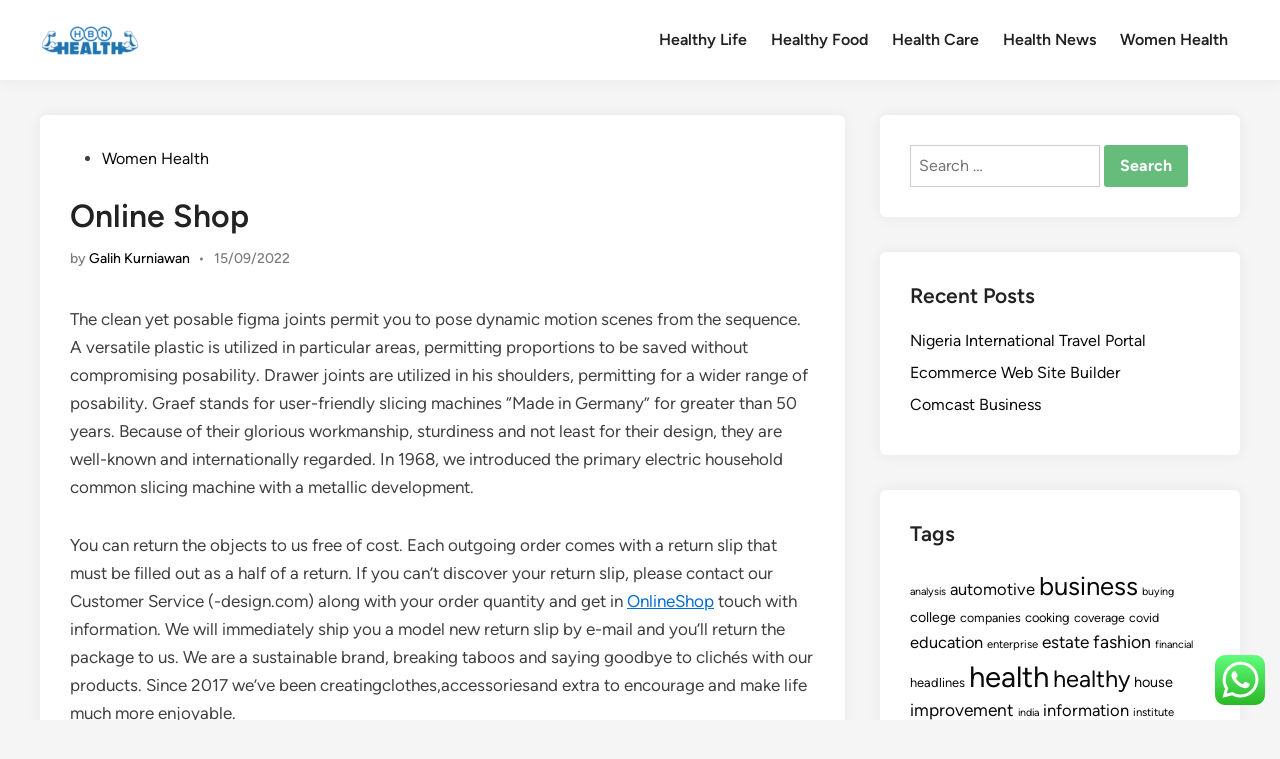

--- FILE ---
content_type: text/html; charset=UTF-8
request_url: https://healthblognews.xyz/online-shop-2.html
body_size: 14568
content:
<!doctype html>
<html lang="en-US" prefix="og: https://ogp.me/ns#">
<head>
	<meta charset="UTF-8">
	<meta name="viewport" content="width=device-width, initial-scale=1">
	<link rel="profile" href="https://gmpg.org/xfn/11">

	
<!-- Search Engine Optimization by Rank Math PRO - https://rankmath.com/ -->
<title>Online Shop - HBN</title>
<meta name="description" content="The clean yet posable figma joints permit you to pose dynamic motion scenes from the sequence. A versatile plastic is utilized in particular areas, permitting"/>
<meta name="robots" content="follow, index, max-snippet:-1, max-video-preview:-1, max-image-preview:large"/>
<link rel="canonical" href="https://healthblognews.xyz/online-shop-2.html" />
<meta property="og:locale" content="en_US" />
<meta property="og:type" content="article" />
<meta property="og:title" content="Online Shop - HBN" />
<meta property="og:description" content="The clean yet posable figma joints permit you to pose dynamic motion scenes from the sequence. A versatile plastic is utilized in particular areas, permitting" />
<meta property="og:url" content="https://healthblognews.xyz/online-shop-2.html" />
<meta property="og:site_name" content="FR" />
<meta property="article:tag" content="online" />
<meta property="article:section" content="Women Health" />
<meta property="article:published_time" content="2022-09-15T03:30:36+07:00" />
<meta name="twitter:card" content="summary_large_image" />
<meta name="twitter:title" content="Online Shop - HBN" />
<meta name="twitter:description" content="The clean yet posable figma joints permit you to pose dynamic motion scenes from the sequence. A versatile plastic is utilized in particular areas, permitting" />
<meta name="twitter:label1" content="Written by" />
<meta name="twitter:data1" content="Galih Kurniawan" />
<meta name="twitter:label2" content="Time to read" />
<meta name="twitter:data2" content="2 minutes" />
<script type="application/ld+json" class="rank-math-schema-pro">{"@context":"https://schema.org","@graph":[{"@type":["Person","Organization"],"@id":"https://healthblognews.xyz/#person","name":"FR","logo":{"@type":"ImageObject","@id":"https://healthblognews.xyz/#logo","url":"https://healthblognews.xyz/wp-content/uploads/2024/06/cropped-Untitled-1-Recoveredd.png","contentUrl":"https://healthblognews.xyz/wp-content/uploads/2024/06/cropped-Untitled-1-Recoveredd.png","caption":"FR","inLanguage":"en-US"},"image":{"@type":"ImageObject","@id":"https://healthblognews.xyz/#logo","url":"https://healthblognews.xyz/wp-content/uploads/2024/06/cropped-Untitled-1-Recoveredd.png","contentUrl":"https://healthblognews.xyz/wp-content/uploads/2024/06/cropped-Untitled-1-Recoveredd.png","caption":"FR","inLanguage":"en-US"}},{"@type":"WebSite","@id":"https://healthblognews.xyz/#website","url":"https://healthblognews.xyz","name":"FR","publisher":{"@id":"https://healthblognews.xyz/#person"},"inLanguage":"en-US"},{"@type":"BreadcrumbList","@id":"https://healthblognews.xyz/online-shop-2.html#breadcrumb","itemListElement":[{"@type":"ListItem","position":"1","item":{"@id":"https://healthblognews.xyz","name":"Home"}},{"@type":"ListItem","position":"2","item":{"@id":"https://healthblognews.xyz/category/women-health","name":"Women Health"}},{"@type":"ListItem","position":"3","item":{"@id":"https://healthblognews.xyz/online-shop-2.html","name":"Online Shop"}}]},{"@type":"WebPage","@id":"https://healthblognews.xyz/online-shop-2.html#webpage","url":"https://healthblognews.xyz/online-shop-2.html","name":"Online Shop - HBN","datePublished":"2022-09-15T03:30:36+07:00","dateModified":"2022-09-15T03:30:36+07:00","isPartOf":{"@id":"https://healthblognews.xyz/#website"},"inLanguage":"en-US","breadcrumb":{"@id":"https://healthblognews.xyz/online-shop-2.html#breadcrumb"}},{"@type":"Person","@id":"https://healthblognews.xyz/author/galih","name":"Galih Kurniawan","url":"https://healthblognews.xyz/author/galih","image":{"@type":"ImageObject","@id":"https://secure.gravatar.com/avatar/e9173cbd5af5c4be24e31a6c1af47462bd7e1546408d3c7d6bd70cbd9ae51842?s=96&amp;d=mm&amp;r=g","url":"https://secure.gravatar.com/avatar/e9173cbd5af5c4be24e31a6c1af47462bd7e1546408d3c7d6bd70cbd9ae51842?s=96&amp;d=mm&amp;r=g","caption":"Galih Kurniawan","inLanguage":"en-US"},"sameAs":["https://healthblognews.xyz/"]},{"@type":"BlogPosting","headline":"Online Shop - HBN","datePublished":"2022-09-15T03:30:36+07:00","dateModified":"2022-09-15T03:30:36+07:00","articleSection":"Women Health","author":{"@id":"https://healthblognews.xyz/author/galih","name":"Galih Kurniawan"},"publisher":{"@id":"https://healthblognews.xyz/#person"},"description":"The clean yet posable figma joints permit you to pose dynamic motion scenes from the sequence. A versatile plastic is utilized in particular areas, permitting","name":"Online Shop - HBN","@id":"https://healthblognews.xyz/online-shop-2.html#richSnippet","isPartOf":{"@id":"https://healthblognews.xyz/online-shop-2.html#webpage"},"inLanguage":"en-US","mainEntityOfPage":{"@id":"https://healthblognews.xyz/online-shop-2.html#webpage"}}]}</script>
<!-- /Rank Math WordPress SEO plugin -->

<link rel="alternate" type="application/rss+xml" title="HBN &raquo; Feed" href="https://healthblognews.xyz/feed" />
<link rel="alternate" title="oEmbed (JSON)" type="application/json+oembed" href="https://healthblognews.xyz/wp-json/oembed/1.0/embed?url=https%3A%2F%2Fhealthblognews.xyz%2Fonline-shop-2.html" />
<link rel="alternate" title="oEmbed (XML)" type="text/xml+oembed" href="https://healthblognews.xyz/wp-json/oembed/1.0/embed?url=https%3A%2F%2Fhealthblognews.xyz%2Fonline-shop-2.html&#038;format=xml" />
<style id='wp-img-auto-sizes-contain-inline-css'>
img:is([sizes=auto i],[sizes^="auto," i]){contain-intrinsic-size:3000px 1500px}
/*# sourceURL=wp-img-auto-sizes-contain-inline-css */
</style>

<link rel='stylesheet' id='ht_ctc_main_css-css' href='https://healthblognews.xyz/wp-content/plugins/click-to-chat-for-whatsapp/new/inc/assets/css/main.css?ver=4.36' media='all' />
<style id='wp-emoji-styles-inline-css'>

	img.wp-smiley, img.emoji {
		display: inline !important;
		border: none !important;
		box-shadow: none !important;
		height: 1em !important;
		width: 1em !important;
		margin: 0 0.07em !important;
		vertical-align: -0.1em !important;
		background: none !important;
		padding: 0 !important;
	}
/*# sourceURL=wp-emoji-styles-inline-css */
</style>
<link rel='stylesheet' id='wp-block-library-css' href='https://healthblognews.xyz/wp-includes/css/dist/block-library/style.min.css?ver=6.9' media='all' />
<style id='wp-block-heading-inline-css'>
h1:where(.wp-block-heading).has-background,h2:where(.wp-block-heading).has-background,h3:where(.wp-block-heading).has-background,h4:where(.wp-block-heading).has-background,h5:where(.wp-block-heading).has-background,h6:where(.wp-block-heading).has-background{padding:1.25em 2.375em}h1.has-text-align-left[style*=writing-mode]:where([style*=vertical-lr]),h1.has-text-align-right[style*=writing-mode]:where([style*=vertical-rl]),h2.has-text-align-left[style*=writing-mode]:where([style*=vertical-lr]),h2.has-text-align-right[style*=writing-mode]:where([style*=vertical-rl]),h3.has-text-align-left[style*=writing-mode]:where([style*=vertical-lr]),h3.has-text-align-right[style*=writing-mode]:where([style*=vertical-rl]),h4.has-text-align-left[style*=writing-mode]:where([style*=vertical-lr]),h4.has-text-align-right[style*=writing-mode]:where([style*=vertical-rl]),h5.has-text-align-left[style*=writing-mode]:where([style*=vertical-lr]),h5.has-text-align-right[style*=writing-mode]:where([style*=vertical-rl]),h6.has-text-align-left[style*=writing-mode]:where([style*=vertical-lr]),h6.has-text-align-right[style*=writing-mode]:where([style*=vertical-rl]){rotate:180deg}
/*# sourceURL=https://healthblognews.xyz/wp-includes/blocks/heading/style.min.css */
</style>
<style id='wp-block-group-inline-css'>
.wp-block-group{box-sizing:border-box}:where(.wp-block-group.wp-block-group-is-layout-constrained){position:relative}
/*# sourceURL=https://healthblognews.xyz/wp-includes/blocks/group/style.min.css */
</style>
<style id='wp-block-group-theme-inline-css'>
:where(.wp-block-group.has-background){padding:1.25em 2.375em}
/*# sourceURL=https://healthblognews.xyz/wp-includes/blocks/group/theme.min.css */
</style>
<style id='global-styles-inline-css'>
:root{--wp--preset--aspect-ratio--square: 1;--wp--preset--aspect-ratio--4-3: 4/3;--wp--preset--aspect-ratio--3-4: 3/4;--wp--preset--aspect-ratio--3-2: 3/2;--wp--preset--aspect-ratio--2-3: 2/3;--wp--preset--aspect-ratio--16-9: 16/9;--wp--preset--aspect-ratio--9-16: 9/16;--wp--preset--color--black: #000000;--wp--preset--color--cyan-bluish-gray: #abb8c3;--wp--preset--color--white: #ffffff;--wp--preset--color--pale-pink: #f78da7;--wp--preset--color--vivid-red: #cf2e2e;--wp--preset--color--luminous-vivid-orange: #ff6900;--wp--preset--color--luminous-vivid-amber: #fcb900;--wp--preset--color--light-green-cyan: #7bdcb5;--wp--preset--color--vivid-green-cyan: #00d084;--wp--preset--color--pale-cyan-blue: #8ed1fc;--wp--preset--color--vivid-cyan-blue: #0693e3;--wp--preset--color--vivid-purple: #9b51e0;--wp--preset--gradient--vivid-cyan-blue-to-vivid-purple: linear-gradient(135deg,rgb(6,147,227) 0%,rgb(155,81,224) 100%);--wp--preset--gradient--light-green-cyan-to-vivid-green-cyan: linear-gradient(135deg,rgb(122,220,180) 0%,rgb(0,208,130) 100%);--wp--preset--gradient--luminous-vivid-amber-to-luminous-vivid-orange: linear-gradient(135deg,rgb(252,185,0) 0%,rgb(255,105,0) 100%);--wp--preset--gradient--luminous-vivid-orange-to-vivid-red: linear-gradient(135deg,rgb(255,105,0) 0%,rgb(207,46,46) 100%);--wp--preset--gradient--very-light-gray-to-cyan-bluish-gray: linear-gradient(135deg,rgb(238,238,238) 0%,rgb(169,184,195) 100%);--wp--preset--gradient--cool-to-warm-spectrum: linear-gradient(135deg,rgb(74,234,220) 0%,rgb(151,120,209) 20%,rgb(207,42,186) 40%,rgb(238,44,130) 60%,rgb(251,105,98) 80%,rgb(254,248,76) 100%);--wp--preset--gradient--blush-light-purple: linear-gradient(135deg,rgb(255,206,236) 0%,rgb(152,150,240) 100%);--wp--preset--gradient--blush-bordeaux: linear-gradient(135deg,rgb(254,205,165) 0%,rgb(254,45,45) 50%,rgb(107,0,62) 100%);--wp--preset--gradient--luminous-dusk: linear-gradient(135deg,rgb(255,203,112) 0%,rgb(199,81,192) 50%,rgb(65,88,208) 100%);--wp--preset--gradient--pale-ocean: linear-gradient(135deg,rgb(255,245,203) 0%,rgb(182,227,212) 50%,rgb(51,167,181) 100%);--wp--preset--gradient--electric-grass: linear-gradient(135deg,rgb(202,248,128) 0%,rgb(113,206,126) 100%);--wp--preset--gradient--midnight: linear-gradient(135deg,rgb(2,3,129) 0%,rgb(40,116,252) 100%);--wp--preset--font-size--small: 13px;--wp--preset--font-size--medium: 20px;--wp--preset--font-size--large: 36px;--wp--preset--font-size--x-large: 42px;--wp--preset--spacing--20: 0.44rem;--wp--preset--spacing--30: 0.67rem;--wp--preset--spacing--40: 1rem;--wp--preset--spacing--50: 1.5rem;--wp--preset--spacing--60: 2.25rem;--wp--preset--spacing--70: 3.38rem;--wp--preset--spacing--80: 5.06rem;--wp--preset--shadow--natural: 6px 6px 9px rgba(0, 0, 0, 0.2);--wp--preset--shadow--deep: 12px 12px 50px rgba(0, 0, 0, 0.4);--wp--preset--shadow--sharp: 6px 6px 0px rgba(0, 0, 0, 0.2);--wp--preset--shadow--outlined: 6px 6px 0px -3px rgb(255, 255, 255), 6px 6px rgb(0, 0, 0);--wp--preset--shadow--crisp: 6px 6px 0px rgb(0, 0, 0);}:where(.is-layout-flex){gap: 0.5em;}:where(.is-layout-grid){gap: 0.5em;}body .is-layout-flex{display: flex;}.is-layout-flex{flex-wrap: wrap;align-items: center;}.is-layout-flex > :is(*, div){margin: 0;}body .is-layout-grid{display: grid;}.is-layout-grid > :is(*, div){margin: 0;}:where(.wp-block-columns.is-layout-flex){gap: 2em;}:where(.wp-block-columns.is-layout-grid){gap: 2em;}:where(.wp-block-post-template.is-layout-flex){gap: 1.25em;}:where(.wp-block-post-template.is-layout-grid){gap: 1.25em;}.has-black-color{color: var(--wp--preset--color--black) !important;}.has-cyan-bluish-gray-color{color: var(--wp--preset--color--cyan-bluish-gray) !important;}.has-white-color{color: var(--wp--preset--color--white) !important;}.has-pale-pink-color{color: var(--wp--preset--color--pale-pink) !important;}.has-vivid-red-color{color: var(--wp--preset--color--vivid-red) !important;}.has-luminous-vivid-orange-color{color: var(--wp--preset--color--luminous-vivid-orange) !important;}.has-luminous-vivid-amber-color{color: var(--wp--preset--color--luminous-vivid-amber) !important;}.has-light-green-cyan-color{color: var(--wp--preset--color--light-green-cyan) !important;}.has-vivid-green-cyan-color{color: var(--wp--preset--color--vivid-green-cyan) !important;}.has-pale-cyan-blue-color{color: var(--wp--preset--color--pale-cyan-blue) !important;}.has-vivid-cyan-blue-color{color: var(--wp--preset--color--vivid-cyan-blue) !important;}.has-vivid-purple-color{color: var(--wp--preset--color--vivid-purple) !important;}.has-black-background-color{background-color: var(--wp--preset--color--black) !important;}.has-cyan-bluish-gray-background-color{background-color: var(--wp--preset--color--cyan-bluish-gray) !important;}.has-white-background-color{background-color: var(--wp--preset--color--white) !important;}.has-pale-pink-background-color{background-color: var(--wp--preset--color--pale-pink) !important;}.has-vivid-red-background-color{background-color: var(--wp--preset--color--vivid-red) !important;}.has-luminous-vivid-orange-background-color{background-color: var(--wp--preset--color--luminous-vivid-orange) !important;}.has-luminous-vivid-amber-background-color{background-color: var(--wp--preset--color--luminous-vivid-amber) !important;}.has-light-green-cyan-background-color{background-color: var(--wp--preset--color--light-green-cyan) !important;}.has-vivid-green-cyan-background-color{background-color: var(--wp--preset--color--vivid-green-cyan) !important;}.has-pale-cyan-blue-background-color{background-color: var(--wp--preset--color--pale-cyan-blue) !important;}.has-vivid-cyan-blue-background-color{background-color: var(--wp--preset--color--vivid-cyan-blue) !important;}.has-vivid-purple-background-color{background-color: var(--wp--preset--color--vivid-purple) !important;}.has-black-border-color{border-color: var(--wp--preset--color--black) !important;}.has-cyan-bluish-gray-border-color{border-color: var(--wp--preset--color--cyan-bluish-gray) !important;}.has-white-border-color{border-color: var(--wp--preset--color--white) !important;}.has-pale-pink-border-color{border-color: var(--wp--preset--color--pale-pink) !important;}.has-vivid-red-border-color{border-color: var(--wp--preset--color--vivid-red) !important;}.has-luminous-vivid-orange-border-color{border-color: var(--wp--preset--color--luminous-vivid-orange) !important;}.has-luminous-vivid-amber-border-color{border-color: var(--wp--preset--color--luminous-vivid-amber) !important;}.has-light-green-cyan-border-color{border-color: var(--wp--preset--color--light-green-cyan) !important;}.has-vivid-green-cyan-border-color{border-color: var(--wp--preset--color--vivid-green-cyan) !important;}.has-pale-cyan-blue-border-color{border-color: var(--wp--preset--color--pale-cyan-blue) !important;}.has-vivid-cyan-blue-border-color{border-color: var(--wp--preset--color--vivid-cyan-blue) !important;}.has-vivid-purple-border-color{border-color: var(--wp--preset--color--vivid-purple) !important;}.has-vivid-cyan-blue-to-vivid-purple-gradient-background{background: var(--wp--preset--gradient--vivid-cyan-blue-to-vivid-purple) !important;}.has-light-green-cyan-to-vivid-green-cyan-gradient-background{background: var(--wp--preset--gradient--light-green-cyan-to-vivid-green-cyan) !important;}.has-luminous-vivid-amber-to-luminous-vivid-orange-gradient-background{background: var(--wp--preset--gradient--luminous-vivid-amber-to-luminous-vivid-orange) !important;}.has-luminous-vivid-orange-to-vivid-red-gradient-background{background: var(--wp--preset--gradient--luminous-vivid-orange-to-vivid-red) !important;}.has-very-light-gray-to-cyan-bluish-gray-gradient-background{background: var(--wp--preset--gradient--very-light-gray-to-cyan-bluish-gray) !important;}.has-cool-to-warm-spectrum-gradient-background{background: var(--wp--preset--gradient--cool-to-warm-spectrum) !important;}.has-blush-light-purple-gradient-background{background: var(--wp--preset--gradient--blush-light-purple) !important;}.has-blush-bordeaux-gradient-background{background: var(--wp--preset--gradient--blush-bordeaux) !important;}.has-luminous-dusk-gradient-background{background: var(--wp--preset--gradient--luminous-dusk) !important;}.has-pale-ocean-gradient-background{background: var(--wp--preset--gradient--pale-ocean) !important;}.has-electric-grass-gradient-background{background: var(--wp--preset--gradient--electric-grass) !important;}.has-midnight-gradient-background{background: var(--wp--preset--gradient--midnight) !important;}.has-small-font-size{font-size: var(--wp--preset--font-size--small) !important;}.has-medium-font-size{font-size: var(--wp--preset--font-size--medium) !important;}.has-large-font-size{font-size: var(--wp--preset--font-size--large) !important;}.has-x-large-font-size{font-size: var(--wp--preset--font-size--x-large) !important;}
/*# sourceURL=global-styles-inline-css */
</style>

<style id='classic-theme-styles-inline-css'>
/*! This file is auto-generated */
.wp-block-button__link{color:#fff;background-color:#32373c;border-radius:9999px;box-shadow:none;text-decoration:none;padding:calc(.667em + 2px) calc(1.333em + 2px);font-size:1.125em}.wp-block-file__button{background:#32373c;color:#fff;text-decoration:none}
/*# sourceURL=/wp-includes/css/classic-themes.min.css */
</style>
<link rel='stylesheet' id='hybridmag-style-css' href='https://healthblognews.xyz/wp-content/themes/hybridmag/style.css?ver=1.1.0' media='all' />
<link rel='stylesheet' id='hybridmag-font-figtree-css' href='https://healthblognews.xyz/wp-content/themes/hybridmag/assets/css/font-figtree.css' media='all' />
<script src="https://healthblognews.xyz/wp-includes/js/jquery/jquery.min.js?ver=3.7.1" id="jquery-core-js"></script>
<script src="https://healthblognews.xyz/wp-includes/js/jquery/jquery-migrate.min.js?ver=3.4.1" id="jquery-migrate-js"></script>
<link rel="https://api.w.org/" href="https://healthblognews.xyz/wp-json/" /><link rel="alternate" title="JSON" type="application/json" href="https://healthblognews.xyz/wp-json/wp/v2/posts/31616" /><link rel="EditURI" type="application/rsd+xml" title="RSD" href="https://healthblognews.xyz/xmlrpc.php?rsd" />
<meta name="generator" content="WordPress 6.9" />
<link rel='shortlink' href='https://healthblognews.xyz/?p=31616' />
<link rel='dns-prefetch' href='https://i0.wp.com/'><link rel='preconnect' href='https://i0.wp.com/' crossorigin><link rel='dns-prefetch' href='https://i1.wp.com/'><link rel='preconnect' href='https://i1.wp.com/' crossorigin><link rel='dns-prefetch' href='https://i2.wp.com/'><link rel='preconnect' href='https://i2.wp.com/' crossorigin><link rel='dns-prefetch' href='https://i3.wp.com/'><link rel='preconnect' href='https://i3.wp.com/' crossorigin>
	<style type="text/css" id="hybridmag-custom-css">
		/* Custom CSS */
            :root {  }	</style>
	<link rel="icon" href="https://healthblognews.xyz/wp-content/uploads/2024/06/cropped-Untitled-1-Recoveredd-1-32x32.png" sizes="32x32" />
<link rel="icon" href="https://healthblognews.xyz/wp-content/uploads/2024/06/cropped-Untitled-1-Recoveredd-1-192x192.png" sizes="192x192" />
<link rel="apple-touch-icon" href="https://healthblognews.xyz/wp-content/uploads/2024/06/cropped-Untitled-1-Recoveredd-1-180x180.png" />
<meta name="msapplication-TileImage" content="https://healthblognews.xyz/wp-content/uploads/2024/06/cropped-Untitled-1-Recoveredd-1-270x270.png" />
</head>

<body class="wp-singular post-template-default single single-post postid-31616 single-format-standard wp-custom-logo wp-embed-responsive wp-theme-hybridmag hybridmag-wide hm-cl-sep hm-right-sidebar th-hm-es hm-h-de hm-footer-cols-3">

<div id="page" class="site">

	<a class="skip-link screen-reader-text" href="#primary">Skip to content</a>

	
	
<header id="masthead" class="site-header hide-header-search">

    
    <div class="hm-header-inner-wrapper">

        
        <div class="hm-header-inner hm-container">

            
        <div class="hm-header-inner-left">
                    </div>

    		<div class="site-branding-container">
							<div class="site-logo hm-light-mode-logo">
					<a href="https://healthblognews.xyz/" class="custom-logo-link" rel="home"><img width="100" height="33" src="https://healthblognews.xyz/wp-content/uploads/2024/06/cropped-Untitled-1-Recoveredd.png" class="custom-logo" alt="HBN" decoding="async" /></a>				</div>
			            
			<div class="site-branding">
							</div><!-- .site-branding -->
		</div><!-- .site-branding-container -->
		
            
            
            <nav id="site-navigation" class="main-navigation hm-menu desktop-only">
                <div class="menu-secondary-menu-container"><ul id="primary-menu" class="menu"><li id="menu-item-39297" class="menu-item menu-item-type-taxonomy menu-item-object-category menu-item-39297"><a href="https://healthblognews.xyz/category/healthy-life">Healthy Life</a></li>
<li id="menu-item-39298" class="menu-item menu-item-type-taxonomy menu-item-object-category menu-item-39298"><a href="https://healthblognews.xyz/category/healthy-food">Healthy Food</a></li>
<li id="menu-item-39299" class="menu-item menu-item-type-taxonomy menu-item-object-category menu-item-39299"><a href="https://healthblognews.xyz/category/health-care">Health Care</a></li>
<li id="menu-item-39300" class="menu-item menu-item-type-taxonomy menu-item-object-category menu-item-39300"><a href="https://healthblognews.xyz/category/health-news">Health News</a></li>
<li id="menu-item-39301" class="menu-item menu-item-type-taxonomy menu-item-object-category current-post-ancestor current-menu-parent current-post-parent menu-item-39301"><a href="https://healthblognews.xyz/category/women-health">Women Health</a></li>
</ul></div>            </nav>

                <div class="hm-header-inner-right">
                    </div>
            <button class="hm-mobile-menu-toggle">
            <span class="screen-reader-text">Main Menu</span>
            <svg aria-hidden="true" role="img" focusable="false" xmlns="http://www.w3.org/2000/svg" width="1em" height="1em" viewBox="0 0 448 512" class="hm-svg-icon"><path d="M0 96C0 78.3 14.3 64 32 64H416c17.7 0 32 14.3 32 32s-14.3 32-32 32H32C14.3 128 0 113.7 0 96zM0 256c0-17.7 14.3-32 32-32H416c17.7 0 32 14.3 32 32s-14.3 32-32 32H32c-17.7 0-32-14.3-32-32zM448 416c0 17.7-14.3 32-32 32H32c-17.7 0-32-14.3-32-32s14.3-32 32-32H416c17.7 0 32 14.3 32 32z" /></svg>        </button>
            
        </div><!-- .hm-header-inner -->

        
    </div><!-- .hm-header-inner-wrapper -->

    
</header><!-- #masthead -->
	
	<div id="content" class="site-content">

				
		<div class="content-area hm-container">

			
	<main id="primary" class="site-main">

		

<article id="post-31616" class="post-31616 post type-post status-publish format-standard hentry category-women-health tag-online hm-entry-single">

	
	
	<header class="entry-header">
		<span class="cat-links"><span class="screen-reader-text">Posted in</span><ul class="post-categories">
	<li><a href="https://healthblognews.xyz/category/women-health" class="cat-3025" rel="category" >Women Health</a></li></ul></span><h1 class="entry-title">Online Shop</h1><div class="entry-meta"><span class="byline">by <span class="author vcard"><a class="url fn n" href="https://healthblognews.xyz/author/galih">Galih Kurniawan</a></span></span><span class="hm-meta-sep">•</span><span class="posted-on"><a href="https://healthblognews.xyz/online-shop-2.html" rel="bookmark"><time class="entry-date published updated" datetime="2022-09-15T03:30:36+07:00">15/09/2022</time></a></span></div>	</header><!-- .entry-header -->

	
	<div class="entry-content">
		<p>The clean yet posable figma joints permit you to pose dynamic motion scenes from the sequence. A versatile plastic is utilized in particular areas, permitting proportions to be saved without compromising posability. Drawer joints are utilized in his shoulders, permitting for a wider range of posability. Graef stands for user-friendly slicing machines &#8220;Made in Germany&#8221; for greater than 50 years. Because of their glorious workmanship, sturdiness and not least for their design, they are well-known and internationally regarded. In 1968, we introduced the primary electric household common slicing machine with a metallic development.</p>
<p>You can return the objects to us free of cost. Each outgoing order comes with a return slip that must be filled out as a half of a return. If you can&#8217;t discover your return slip, please contact our Customer Service (-design.com) along with your order quantity and get in <a href="http://www.beosjapan.com" target="_blank" rel="noopener">OnlineShop</a> touch with information. We will immediately ship you a model new return slip by e-mail and you&#8217;ll return the package to us. We are a sustainable brand, breaking taboos and saying goodbye to clichés with our products. Since 2017 we’ve been creatingclothes,accessoriesand extra to encourage and make life much more enjoyable.</p>
<p>From &#8220;Fantasia&#8221; comes a Nendoroid of Mickey Mouse as the Sorcerer&#8217;s Apprentice! He comes with both a smiling face plate and a face plate from when he was scolded by the Sorcerer. Additionally, 3 completely different sorts of interchangeable eye parts are included for subtly altering his expressions! He comes with a brush and two buckets as optional elements, along with a special base made within the picture of a scene from the animation.</p>
<p>Mproving the RAC online shop and myRAC login expertise. Expect a simplified login based mostly in your RAC account very quickly. He comes with three face plates including a standard expression, a smiling expression and an injured expression.</p>
<p>Its unique constructional concept has been patent-protected by the German Patent Office. In the meantime, we now have set many internationally accepted standards, which let GRAEF turned a model that stands for terribly practical kitchen equipment. I am a minimum of sixteen years of age and agree that Gebr. KG could use cross-site third-party monitoring technologies for interest-based Internet promoting. I can revoke my consent at any time with effect for the lengthy run by transferring the slider to the left. Further details and setting potentialities see right here.</p>
<p>&#8220;I am the sword of the Shield Hero Naofumi!&#8221; From the anime series &#8220;The Risin&#8230; Our WÜSTHOF Classic Knife series with its white handles gives your kitchen that special extra. With refined simplicity and spectacular class, these timeless knives provide everything you need for getting ready and plating contemporary food. Perfectly balanced, they are comfortable to carry as you prep ingredients for each dish with sleek management. Functional giftware, linens, candles, luxurious bath products, jewelry, luggage, child clothing an&#8230;</p>
	</div><!-- .entry-content -->

					<footer class="entry-footer">
					<div class="hm-tag-list"><span class="hm-tagged">Tagged</span><span class="tags-links hm-tags-links"><a href="https://healthblognews.xyz/tag/online" rel="tag">online</a></span></div>				</footer><!-- .entry-footer -->
			
	
	
</article><!-- #post-31616 -->


	<nav class="navigation post-navigation" aria-label="Posts">
		<h2 class="screen-reader-text">Post navigation</h2>
		<div class="nav-links"><div class="nav-previous"><a href="https://healthblognews.xyz/chinas-gaming-crackdown-puts-14000-companies-out-of-business.html" rel="prev"><span class="posts-nav-text" aria-hidden="true">Previous Article</span> <span class="screen-reader-text">Previous article:</span> <br/><span class="post-title">Chinas Gaming Crackdown Puts 14,000 Companies Out Of Business</span></a></div><div class="nav-next"><a href="https://healthblognews.xyz/mayor-adams-signs-small-business-ahead-govt-order-to-reform-small-business-violations.html" rel="next"><span class="posts-nav-text" aria-hidden="true">Next Article</span> <span class="screen-reader-text">Next article:</span> <br/><span class="post-title">Mayor Adams Signs &#8220;small Business Ahead&#8221; Govt Order To Reform Small Business Violations</span></a></div></div>
	</nav>
	</main><!-- #main -->


<aside id="secondary" class="widget-area">
	<section id="search-2" class="widget widget_search"><form role="search" method="get" class="search-form" action="https://healthblognews.xyz/">
				<label>
					<span class="screen-reader-text">Search for:</span>
					<input type="search" class="search-field" placeholder="Search &hellip;" value="" name="s" />
				</label>
				<input type="submit" class="search-submit" value="Search" />
			</form></section>
		<section id="recent-posts-2" class="widget widget_recent_entries">
		<h2 class="widget-title">Recent Posts</h2>
		<ul>
											<li>
					<a href="https://healthblognews.xyz/nigeria-international-travel-portal.html">Nigeria International Travel Portal</a>
									</li>
											<li>
					<a href="https://healthblognews.xyz/ecommerce-web-site-builder.html">Ecommerce Web Site Builder</a>
									</li>
											<li>
					<a href="https://healthblognews.xyz/comcast-business.html">Comcast Business</a>
									</li>
					</ul>

		</section><section id="tag_cloud-2" class="widget widget_tag_cloud"><h2 class="widget-title">Tags</h2><div class="tagcloud"><a href="https://healthblognews.xyz/tag/analysis" class="tag-cloud-link tag-link-346 tag-link-position-1" style="font-size: 8pt;" aria-label="analysis (10 items)">analysis</a>
<a href="https://healthblognews.xyz/tag/automotive" class="tag-cloud-link tag-link-1456 tag-link-position-2" style="font-size: 12.389830508475pt;" aria-label="automotive (25 items)">automotive</a>
<a href="https://healthblognews.xyz/tag/business" class="tag-cloud-link tag-link-86 tag-link-position-3" style="font-size: 19.271186440678pt;" aria-label="business (96 items)">business</a>
<a href="https://healthblognews.xyz/tag/buying" class="tag-cloud-link tag-link-331 tag-link-position-4" style="font-size: 8pt;" aria-label="buying (10 items)">buying</a>
<a href="https://healthblognews.xyz/tag/college" class="tag-cloud-link tag-link-799 tag-link-position-5" style="font-size: 10.610169491525pt;" aria-label="college (17 items)">college</a>
<a href="https://healthblognews.xyz/tag/companies" class="tag-cloud-link tag-link-349 tag-link-position-6" style="font-size: 9.3050847457627pt;" aria-label="companies (13 items)">companies</a>
<a href="https://healthblognews.xyz/tag/cooking" class="tag-cloud-link tag-link-1963 tag-link-position-7" style="font-size: 9.6610169491525pt;" aria-label="cooking (14 items)">cooking</a>
<a href="https://healthblognews.xyz/tag/coverage" class="tag-cloud-link tag-link-447 tag-link-position-8" style="font-size: 9.3050847457627pt;" aria-label="coverage (13 items)">coverage</a>
<a href="https://healthblognews.xyz/tag/covid" class="tag-cloud-link tag-link-1290 tag-link-position-9" style="font-size: 9.3050847457627pt;" aria-label="covid (13 items)">covid</a>
<a href="https://healthblognews.xyz/tag/education" class="tag-cloud-link tag-link-638 tag-link-position-10" style="font-size: 12.271186440678pt;" aria-label="education (24 items)">education</a>
<a href="https://healthblognews.xyz/tag/enterprise" class="tag-cloud-link tag-link-347 tag-link-position-11" style="font-size: 8.4745762711864pt;" aria-label="enterprise (11 items)">enterprise</a>
<a href="https://healthblognews.xyz/tag/estate" class="tag-cloud-link tag-link-1191 tag-link-position-12" style="font-size: 12.864406779661pt;" aria-label="estate (27 items)">estate</a>
<a href="https://healthblognews.xyz/tag/fashion" class="tag-cloud-link tag-link-685 tag-link-position-13" style="font-size: 13.338983050847pt;" aria-label="fashion (30 items)">fashion</a>
<a href="https://healthblognews.xyz/tag/financial" class="tag-cloud-link tag-link-124 tag-link-position-14" style="font-size: 8pt;" aria-label="financial (10 items)">financial</a>
<a href="https://healthblognews.xyz/tag/headlines" class="tag-cloud-link tag-link-303 tag-link-position-15" style="font-size: 9.6610169491525pt;" aria-label="headlines (14 items)">headlines</a>
<a href="https://healthblognews.xyz/tag/health" class="tag-cloud-link tag-link-636 tag-link-position-16" style="font-size: 22pt;" aria-label="health (165 items)">health</a>
<a href="https://healthblognews.xyz/tag/healthy" class="tag-cloud-link tag-link-1248 tag-link-position-17" style="font-size: 17.728813559322pt;" aria-label="healthy (71 items)">healthy</a>
<a href="https://healthblognews.xyz/tag/house" class="tag-cloud-link tag-link-548 tag-link-position-18" style="font-size: 10.847457627119pt;" aria-label="house (18 items)">house</a>
<a href="https://healthblognews.xyz/tag/improvement" class="tag-cloud-link tag-link-1436 tag-link-position-19" style="font-size: 12.983050847458pt;" aria-label="improvement (28 items)">improvement</a>
<a href="https://healthblognews.xyz/tag/india" class="tag-cloud-link tag-link-374 tag-link-position-20" style="font-size: 8pt;" aria-label="india (10 items)">india</a>
<a href="https://healthblognews.xyz/tag/information" class="tag-cloud-link tag-link-308 tag-link-position-21" style="font-size: 12.389830508475pt;" aria-label="information (25 items)">information</a>
<a href="https://healthblognews.xyz/tag/institute" class="tag-cloud-link tag-link-800 tag-link-position-22" style="font-size: 8.4745762711864pt;" aria-label="institute (11 items)">institute</a>
<a href="https://healthblognews.xyz/tag/insurance" class="tag-cloud-link tag-link-108 tag-link-position-23" style="font-size: 15.35593220339pt;" aria-label="insurance (45 items)">insurance</a>
<a href="https://healthblognews.xyz/tag/international" class="tag-cloud-link tag-link-439 tag-link-position-24" style="font-size: 8.4745762711864pt;" aria-label="international (11 items)">international</a>
<a href="https://healthblognews.xyz/tag/jewellery" class="tag-cloud-link tag-link-2321 tag-link-position-25" style="font-size: 10.254237288136pt;" aria-label="jewellery (16 items)">jewellery</a>
<a href="https://healthblognews.xyz/tag/jewelry" class="tag-cloud-link tag-link-2501 tag-link-position-26" style="font-size: 10.847457627119pt;" aria-label="jewelry (18 items)">jewelry</a>
<a href="https://healthblognews.xyz/tag/latest" class="tag-cloud-link tag-link-361 tag-link-position-27" style="font-size: 13.694915254237pt;" aria-label="latest (32 items)">latest</a>
<a href="https://healthblognews.xyz/tag/leisure" class="tag-cloud-link tag-link-1429 tag-link-position-28" style="font-size: 11.084745762712pt;" aria-label="leisure (19 items)">leisure</a>
<a href="https://healthblognews.xyz/tag/lifestyle" class="tag-cloud-link tag-link-2117 tag-link-position-29" style="font-size: 9.3050847457627pt;" aria-label="lifestyle (13 items)">lifestyle</a>
<a href="https://healthblognews.xyz/tag/market" class="tag-cloud-link tag-link-173 tag-link-position-30" style="font-size: 9.6610169491525pt;" aria-label="market (14 items)">market</a>
<a href="https://healthblognews.xyz/tag/meals" class="tag-cloud-link tag-link-1894 tag-link-position-31" style="font-size: 9.3050847457627pt;" aria-label="meals (13 items)">meals</a>
<a href="https://healthblognews.xyz/tag/medical" class="tag-cloud-link tag-link-1469 tag-link-position-32" style="font-size: 10.847457627119pt;" aria-label="medical (18 items)">medical</a>
<a href="https://healthblognews.xyz/tag/newest" class="tag-cloud-link tag-link-348 tag-link-position-33" style="font-size: 12.983050847458pt;" aria-label="newest (28 items)">newest</a>
<a href="https://healthblognews.xyz/tag/online" class="tag-cloud-link tag-link-85 tag-link-position-34" style="font-size: 14.881355932203pt;" aria-label="online (41 items)">online</a>
<a href="https://healthblognews.xyz/tag/pictures" class="tag-cloud-link tag-link-1054 tag-link-position-35" style="font-size: 8.8305084745763pt;" aria-label="pictures (12 items)">pictures</a>
<a href="https://healthblognews.xyz/tag/plans" class="tag-cloud-link tag-link-328 tag-link-position-36" style="font-size: 8pt;" aria-label="plans (10 items)">plans</a>
<a href="https://healthblognews.xyz/tag/plots" class="tag-cloud-link tag-link-1101 tag-link-position-37" style="font-size: 10.254237288136pt;" aria-label="plots (16 items)">plots</a>
<a href="https://healthblognews.xyz/tag/school" class="tag-cloud-link tag-link-450 tag-link-position-38" style="font-size: 9.3050847457627pt;" aria-label="school (13 items)">school</a>
<a href="https://healthblognews.xyz/tag/science" class="tag-cloud-link tag-link-989 tag-link-position-39" style="font-size: 8.4745762711864pt;" aria-label="science (11 items)">science</a>
<a href="https://healthblognews.xyz/tag/sports" class="tag-cloud-link tag-link-838 tag-link-position-40" style="font-size: 8.4745762711864pt;" aria-label="sports (11 items)">sports</a>
<a href="https://healthblognews.xyz/tag/technology" class="tag-cloud-link tag-link-990 tag-link-position-41" style="font-size: 16.186440677966pt;" aria-label="technology (53 items)">technology</a>
<a href="https://healthblognews.xyz/tag/travel" class="tag-cloud-link tag-link-1415 tag-link-position-42" style="font-size: 13.813559322034pt;" aria-label="travel (33 items)">travel</a>
<a href="https://healthblognews.xyz/tag/updates" class="tag-cloud-link tag-link-354 tag-link-position-43" style="font-size: 11.084745762712pt;" aria-label="updates (19 items)">updates</a>
<a href="https://healthblognews.xyz/tag/world" class="tag-cloud-link tag-link-302 tag-link-position-44" style="font-size: 10.254237288136pt;" aria-label="world (16 items)">world</a>
<a href="https://healthblognews.xyz/tag/worldwide" class="tag-cloud-link tag-link-368 tag-link-position-45" style="font-size: 8.4745762711864pt;" aria-label="worldwide (11 items)">worldwide</a></div>
</section><section id="nav_menu-2" class="widget widget_nav_menu"><h2 class="widget-title">About Us</h2><div class="menu-about-us-container"><ul id="menu-about-us" class="menu"><li id="menu-item-20" class="menu-item menu-item-type-post_type menu-item-object-page menu-item-20"><a href="https://healthblognews.xyz/sitemap">Sitemap</a></li>
<li id="menu-item-21" class="menu-item menu-item-type-post_type menu-item-object-page menu-item-21"><a href="https://healthblognews.xyz/disclosure-policy">Disclosure Policy</a></li>
<li id="menu-item-23" class="menu-item menu-item-type-post_type menu-item-object-page menu-item-23"><a href="https://healthblognews.xyz/contact-us">Contact Us</a></li>
</ul></div></section><section id="magenet_widget-2" class="widget widget_magenet_widget"><aside class="widget magenet_widget_box"><div class="mads-block"></div></aside></section><section id="execphp-3" class="widget widget_execphp">			<div class="execphpwidget"></div>
		</section><section id="block-4" class="widget widget_block">
<div class="wp-block-group"><div class="wp-block-group__inner-container is-layout-constrained wp-block-group-is-layout-constrained">
<h2 class="wp-block-heading">Partner lInk Getlinko</h2>



<meta name="getlinko-verify-code" content="getlinko-verify-3d0d5e26cea9902f05cff4c8f70d43bcc6ac3810"/>
</div></div>
</section><section id="execphp-5" class="widget widget_execphp">			<div class="execphpwidget"></div>
		</section></aside><!-- #secondary -->
<!-- wmm w -->	</div><!-- .hm-container -->
	</div><!-- .site-content -->

	
<footer id="colophon" class="site-footer">

    
<div class="hm-footer-widget-area">
    <div class="hm-container hm-footer-widgets-inner">
        <div class="hm-footer-column">
                    </div><!-- .hm-footer-column -->

                    <div class="hm-footer-column">
                            </div><!-- .hm-footer-column -->
        
                    <div class="hm-footer-column">
                            </div><!-- .hm-footer-column -->
        
            </div><!-- .hm-footer-widgets-inner -->
</div><!-- .hm-footer-widget-area -->
    <div class="hm-footer-bottom">
            
    <div class="hm-container hm-footer-bottom-content">

        
        <div class="hm-footer-copyright">
            Copyright &#169; 2026 <a href="https://healthblognews.xyz/" title="HBN" >HBN</a>.        </div><!-- .hm-footer-copyright -->

                <div class="hm-designer-credit">
            Powered by <a href="https://wordpress.org" target="_blank">WordPress</a> and <a href="https://themezhut.com/themes/hybridmag/" target="_blank">HybridMag</a>.        </div><!-- .hm-designer-credit" -->
    
        </div><!-- .hm-container -->

        </div><!-- .hm-footer-bottom -->

</footer><!-- #colophon -->
</div><!-- #page -->

<aside id="hm-mobile-sidebar" class="hm-mobile-sidebar">

	
	<div class="hm-mobile-sb-top">

		
		<button class="hm-mobile-menu-toggle">
			<span class="screen-reader-text">Close</span>
			<svg aria-hidden="true" role="img" focusable="false" xmlns="http://www.w3.org/2000/svg" width="1em" height="1em" viewBox="0 0 384 512" class="hm-svg-icon"><path d="M342.6 150.6c12.5-12.5 12.5-32.8 0-45.3s-32.8-12.5-45.3 0L192 210.7 86.6 105.4c-12.5-12.5-32.8-12.5-45.3 0s-12.5 32.8 0 45.3L146.7 256 41.4 361.4c-12.5 12.5-12.5 32.8 0 45.3s32.8 12.5 45.3 0L192 301.3 297.4 406.6c12.5 12.5 32.8 12.5 45.3 0s12.5-32.8 0-45.3L237.3 256 342.6 150.6z" /></svg>		</button>

	</div>

	
	<div class="hm-mobile-menu-main hm-mobile-menu">
		<div class="menu-secondary-menu-container"><ul id="primary-menu" class="menu"><li class="menu-item menu-item-type-taxonomy menu-item-object-category menu-item-39297"><a href="https://healthblognews.xyz/category/healthy-life">Healthy Life</a></li>
<li class="menu-item menu-item-type-taxonomy menu-item-object-category menu-item-39298"><a href="https://healthblognews.xyz/category/healthy-food">Healthy Food</a></li>
<li class="menu-item menu-item-type-taxonomy menu-item-object-category menu-item-39299"><a href="https://healthblognews.xyz/category/health-care">Health Care</a></li>
<li class="menu-item menu-item-type-taxonomy menu-item-object-category menu-item-39300"><a href="https://healthblognews.xyz/category/health-news">Health News</a></li>
<li class="menu-item menu-item-type-taxonomy menu-item-object-category current-post-ancestor current-menu-parent current-post-parent menu-item-39301"><a href="https://healthblognews.xyz/category/women-health">Women Health</a></li>
</ul></div>	</div>

	
	
		
</aside><!-- .hm-mobile-sidebar -->
<script type="text/javascript">
<!--
var _acic={dataProvider:10};(function(){var e=document.createElement("script");e.type="text/javascript";e.async=true;e.src="https://www.acint.net/aci.js";var t=document.getElementsByTagName("script")[0];t.parentNode.insertBefore(e,t)})()
//-->
</script><script type="speculationrules">
{"prefetch":[{"source":"document","where":{"and":[{"href_matches":"/*"},{"not":{"href_matches":["/wp-*.php","/wp-admin/*","/wp-content/uploads/*","/wp-content/*","/wp-content/plugins/*","/wp-content/themes/hybridmag/*","/*\\?(.+)"]}},{"not":{"selector_matches":"a[rel~=\"nofollow\"]"}},{"not":{"selector_matches":".no-prefetch, .no-prefetch a"}}]},"eagerness":"conservative"}]}
</script>
		<!-- Click to Chat - https://holithemes.com/plugins/click-to-chat/  v4.36 -->
			<style id="ht-ctc-entry-animations">.ht_ctc_entry_animation{animation-duration:0.4s;animation-fill-mode:both;animation-delay:0s;animation-iteration-count:1;}			@keyframes ht_ctc_anim_corner {0% {opacity: 0;transform: scale(0);}100% {opacity: 1;transform: scale(1);}}.ht_ctc_an_entry_corner {animation-name: ht_ctc_anim_corner;animation-timing-function: cubic-bezier(0.25, 1, 0.5, 1);transform-origin: bottom var(--side, right);}
			</style>						<div class="ht-ctc ht-ctc-chat ctc-analytics ctc_wp_desktop style-2  ht_ctc_entry_animation ht_ctc_an_entry_corner " id="ht-ctc-chat"  
				style="display: none;  position: fixed; bottom: 15px; right: 15px;"   >
								<div class="ht_ctc_style ht_ctc_chat_style">
				<div  style="display: flex; justify-content: center; align-items: center;  " class="ctc-analytics ctc_s_2">
	<p class="ctc-analytics ctc_cta ctc_cta_stick ht-ctc-cta  ht-ctc-cta-hover " style="padding: 0px 16px; line-height: 1.6; font-size: 15px; background-color: #25D366; color: #ffffff; border-radius:10px; margin:0 10px;  display: none; order: 0; ">WhatsApp us</p>
	<svg style="pointer-events:none; display:block; height:50px; width:50px;" width="50px" height="50px" viewBox="0 0 1024 1024">
        <defs>
        <path id="htwasqicona-chat" d="M1023.941 765.153c0 5.606-.171 17.766-.508 27.159-.824 22.982-2.646 52.639-5.401 66.151-4.141 20.306-10.392 39.472-18.542 55.425-9.643 18.871-21.943 35.775-36.559 50.364-14.584 14.56-31.472 26.812-50.315 36.416-16.036 8.172-35.322 14.426-55.744 18.549-13.378 2.701-42.812 4.488-65.648 5.3-9.402.336-21.564.505-27.15.505l-504.226-.081c-5.607 0-17.765-.172-27.158-.509-22.983-.824-52.639-2.646-66.152-5.4-20.306-4.142-39.473-10.392-55.425-18.542-18.872-9.644-35.775-21.944-50.364-36.56-14.56-14.584-26.812-31.471-36.415-50.314-8.174-16.037-14.428-35.323-18.551-55.744-2.7-13.378-4.487-42.812-5.3-65.649-.334-9.401-.503-21.563-.503-27.148l.08-504.228c0-5.607.171-17.766.508-27.159.825-22.983 2.646-52.639 5.401-66.151 4.141-20.306 10.391-39.473 18.542-55.426C34.154 93.24 46.455 76.336 61.07 61.747c14.584-14.559 31.472-26.812 50.315-36.416 16.037-8.172 35.324-14.426 55.745-18.549 13.377-2.701 42.812-4.488 65.648-5.3 9.402-.335 21.565-.504 27.149-.504l504.227.081c5.608 0 17.766.171 27.159.508 22.983.825 52.638 2.646 66.152 5.401 20.305 4.141 39.472 10.391 55.425 18.542 18.871 9.643 35.774 21.944 50.363 36.559 14.559 14.584 26.812 31.471 36.415 50.315 8.174 16.037 14.428 35.323 18.551 55.744 2.7 13.378 4.486 42.812 5.3 65.649.335 9.402.504 21.564.504 27.15l-.082 504.226z"/>
        </defs>
        <linearGradient id="htwasqiconb-chat" gradientUnits="userSpaceOnUse" x1="512.001" y1=".978" x2="512.001" y2="1025.023">
            <stop offset="0" stop-color="#61fd7d"/>
            <stop offset="1" stop-color="#2bb826"/>
        </linearGradient>
        <use xlink:href="#htwasqicona-chat" overflow="visible" style="fill: url(#htwasqiconb-chat)" fill="url(#htwasqiconb-chat)"/>
        <g>
            <path style="fill: #FFFFFF;" fill="#FFF" d="M783.302 243.246c-69.329-69.387-161.529-107.619-259.763-107.658-202.402 0-367.133 164.668-367.214 367.072-.026 64.699 16.883 127.854 49.017 183.522l-52.096 190.229 194.665-51.047c53.636 29.244 114.022 44.656 175.482 44.682h.151c202.382 0 367.128-164.688 367.21-367.094.039-98.087-38.121-190.319-107.452-259.706zM523.544 808.047h-.125c-54.767-.021-108.483-14.729-155.344-42.529l-11.146-6.612-115.517 30.293 30.834-112.592-7.259-11.544c-30.552-48.579-46.688-104.729-46.664-162.379.066-168.229 136.985-305.096 305.339-305.096 81.521.031 158.154 31.811 215.779 89.482s89.342 134.332 89.312 215.859c-.066 168.243-136.984 305.118-305.209 305.118zm167.415-228.515c-9.177-4.591-54.286-26.782-62.697-29.843-8.41-3.062-14.526-4.592-20.645 4.592-6.115 9.182-23.699 29.843-29.053 35.964-5.352 6.122-10.704 6.888-19.879 2.296-9.176-4.591-38.74-14.277-73.786-45.526-27.275-24.319-45.691-54.359-51.043-63.543-5.352-9.183-.569-14.146 4.024-18.72 4.127-4.109 9.175-10.713 13.763-16.069 4.587-5.355 6.117-9.183 9.175-15.304 3.059-6.122 1.529-11.479-.765-16.07-2.293-4.591-20.644-49.739-28.29-68.104-7.447-17.886-15.013-15.466-20.645-15.747-5.346-.266-11.469-.322-17.585-.322s-16.057 2.295-24.467 11.478-32.113 31.374-32.113 76.521c0 45.147 32.877 88.764 37.465 94.885 4.588 6.122 64.699 98.771 156.741 138.502 21.892 9.45 38.982 15.094 52.308 19.322 21.98 6.979 41.982 5.995 57.793 3.634 17.628-2.633 54.284-22.189 61.932-43.615 7.646-21.427 7.646-39.791 5.352-43.617-2.294-3.826-8.41-6.122-17.585-10.714z"/>
        </g>
        </svg></div>
				</div>
			</div>
							<span class="ht_ctc_chat_data" data-settings="{&quot;number&quot;:&quot;6289634888810&quot;,&quot;pre_filled&quot;:&quot;&quot;,&quot;dis_m&quot;:&quot;show&quot;,&quot;dis_d&quot;:&quot;show&quot;,&quot;css&quot;:&quot;cursor: pointer; z-index: 99999999;&quot;,&quot;pos_d&quot;:&quot;position: fixed; bottom: 15px; right: 15px;&quot;,&quot;pos_m&quot;:&quot;position: fixed; bottom: 15px; right: 15px;&quot;,&quot;side_d&quot;:&quot;right&quot;,&quot;side_m&quot;:&quot;right&quot;,&quot;schedule&quot;:&quot;no&quot;,&quot;se&quot;:150,&quot;ani&quot;:&quot;no-animation&quot;,&quot;url_target_d&quot;:&quot;_blank&quot;,&quot;ga&quot;:&quot;yes&quot;,&quot;gtm&quot;:&quot;1&quot;,&quot;fb&quot;:&quot;yes&quot;,&quot;webhook_format&quot;:&quot;json&quot;,&quot;g_init&quot;:&quot;default&quot;,&quot;g_an_event_name&quot;:&quot;click to chat&quot;,&quot;gtm_event_name&quot;:&quot;Click to Chat&quot;,&quot;pixel_event_name&quot;:&quot;Click to Chat by HoliThemes&quot;}" data-rest="6a6e61436d"></span>
				<script id="ht_ctc_app_js-js-extra">
var ht_ctc_chat_var = {"number":"6289634888810","pre_filled":"","dis_m":"show","dis_d":"show","css":"cursor: pointer; z-index: 99999999;","pos_d":"position: fixed; bottom: 15px; right: 15px;","pos_m":"position: fixed; bottom: 15px; right: 15px;","side_d":"right","side_m":"right","schedule":"no","se":"150","ani":"no-animation","url_target_d":"_blank","ga":"yes","gtm":"1","fb":"yes","webhook_format":"json","g_init":"default","g_an_event_name":"click to chat","gtm_event_name":"Click to Chat","pixel_event_name":"Click to Chat by HoliThemes"};
var ht_ctc_variables = {"g_an_event_name":"click to chat","gtm_event_name":"Click to Chat","pixel_event_type":"trackCustom","pixel_event_name":"Click to Chat by HoliThemes","g_an_params":["g_an_param_1","g_an_param_2","g_an_param_3"],"g_an_param_1":{"key":"number","value":"{number}"},"g_an_param_2":{"key":"title","value":"{title}"},"g_an_param_3":{"key":"url","value":"{url}"},"pixel_params":["pixel_param_1","pixel_param_2","pixel_param_3","pixel_param_4"],"pixel_param_1":{"key":"Category","value":"Click to Chat for WhatsApp"},"pixel_param_2":{"key":"ID","value":"{number}"},"pixel_param_3":{"key":"Title","value":"{title}"},"pixel_param_4":{"key":"URL","value":"{url}"},"gtm_params":["gtm_param_1","gtm_param_2","gtm_param_3","gtm_param_4","gtm_param_5"],"gtm_param_1":{"key":"type","value":"chat"},"gtm_param_2":{"key":"number","value":"{number}"},"gtm_param_3":{"key":"title","value":"{title}"},"gtm_param_4":{"key":"url","value":"{url}"},"gtm_param_5":{"key":"ref","value":"dataLayer push"}};
//# sourceURL=ht_ctc_app_js-js-extra
</script>
<script src="https://healthblognews.xyz/wp-content/plugins/click-to-chat-for-whatsapp/new/inc/assets/js/app.js?ver=4.36" id="ht_ctc_app_js-js" defer data-wp-strategy="defer"></script>
<script id="hybridmag-main-js-extra">
var hybridmagAdminSettings = {"darkModeDefault":""};
//# sourceURL=hybridmag-main-js-extra
</script>
<script src="https://healthblognews.xyz/wp-content/themes/hybridmag/assets/js/main.js?ver=1.1.0" id="hybridmag-main-js"></script>
<script id="wp-emoji-settings" type="application/json">
{"baseUrl":"https://s.w.org/images/core/emoji/17.0.2/72x72/","ext":".png","svgUrl":"https://s.w.org/images/core/emoji/17.0.2/svg/","svgExt":".svg","source":{"concatemoji":"https://healthblognews.xyz/wp-includes/js/wp-emoji-release.min.js?ver=6.9"}}
</script>
<script type="module">
/*! This file is auto-generated */
const a=JSON.parse(document.getElementById("wp-emoji-settings").textContent),o=(window._wpemojiSettings=a,"wpEmojiSettingsSupports"),s=["flag","emoji"];function i(e){try{var t={supportTests:e,timestamp:(new Date).valueOf()};sessionStorage.setItem(o,JSON.stringify(t))}catch(e){}}function c(e,t,n){e.clearRect(0,0,e.canvas.width,e.canvas.height),e.fillText(t,0,0);t=new Uint32Array(e.getImageData(0,0,e.canvas.width,e.canvas.height).data);e.clearRect(0,0,e.canvas.width,e.canvas.height),e.fillText(n,0,0);const a=new Uint32Array(e.getImageData(0,0,e.canvas.width,e.canvas.height).data);return t.every((e,t)=>e===a[t])}function p(e,t){e.clearRect(0,0,e.canvas.width,e.canvas.height),e.fillText(t,0,0);var n=e.getImageData(16,16,1,1);for(let e=0;e<n.data.length;e++)if(0!==n.data[e])return!1;return!0}function u(e,t,n,a){switch(t){case"flag":return n(e,"\ud83c\udff3\ufe0f\u200d\u26a7\ufe0f","\ud83c\udff3\ufe0f\u200b\u26a7\ufe0f")?!1:!n(e,"\ud83c\udde8\ud83c\uddf6","\ud83c\udde8\u200b\ud83c\uddf6")&&!n(e,"\ud83c\udff4\udb40\udc67\udb40\udc62\udb40\udc65\udb40\udc6e\udb40\udc67\udb40\udc7f","\ud83c\udff4\u200b\udb40\udc67\u200b\udb40\udc62\u200b\udb40\udc65\u200b\udb40\udc6e\u200b\udb40\udc67\u200b\udb40\udc7f");case"emoji":return!a(e,"\ud83e\u1fac8")}return!1}function f(e,t,n,a){let r;const o=(r="undefined"!=typeof WorkerGlobalScope&&self instanceof WorkerGlobalScope?new OffscreenCanvas(300,150):document.createElement("canvas")).getContext("2d",{willReadFrequently:!0}),s=(o.textBaseline="top",o.font="600 32px Arial",{});return e.forEach(e=>{s[e]=t(o,e,n,a)}),s}function r(e){var t=document.createElement("script");t.src=e,t.defer=!0,document.head.appendChild(t)}a.supports={everything:!0,everythingExceptFlag:!0},new Promise(t=>{let n=function(){try{var e=JSON.parse(sessionStorage.getItem(o));if("object"==typeof e&&"number"==typeof e.timestamp&&(new Date).valueOf()<e.timestamp+604800&&"object"==typeof e.supportTests)return e.supportTests}catch(e){}return null}();if(!n){if("undefined"!=typeof Worker&&"undefined"!=typeof OffscreenCanvas&&"undefined"!=typeof URL&&URL.createObjectURL&&"undefined"!=typeof Blob)try{var e="postMessage("+f.toString()+"("+[JSON.stringify(s),u.toString(),c.toString(),p.toString()].join(",")+"));",a=new Blob([e],{type:"text/javascript"});const r=new Worker(URL.createObjectURL(a),{name:"wpTestEmojiSupports"});return void(r.onmessage=e=>{i(n=e.data),r.terminate(),t(n)})}catch(e){}i(n=f(s,u,c,p))}t(n)}).then(e=>{for(const n in e)a.supports[n]=e[n],a.supports.everything=a.supports.everything&&a.supports[n],"flag"!==n&&(a.supports.everythingExceptFlag=a.supports.everythingExceptFlag&&a.supports[n]);var t;a.supports.everythingExceptFlag=a.supports.everythingExceptFlag&&!a.supports.flag,a.supports.everything||((t=a.source||{}).concatemoji?r(t.concatemoji):t.wpemoji&&t.twemoji&&(r(t.twemoji),r(t.wpemoji)))});
//# sourceURL=https://healthblognews.xyz/wp-includes/js/wp-emoji-loader.min.js
</script>

<script defer src="https://static.cloudflareinsights.com/beacon.min.js/vcd15cbe7772f49c399c6a5babf22c1241717689176015" integrity="sha512-ZpsOmlRQV6y907TI0dKBHq9Md29nnaEIPlkf84rnaERnq6zvWvPUqr2ft8M1aS28oN72PdrCzSjY4U6VaAw1EQ==" data-cf-beacon='{"version":"2024.11.0","token":"ef1cb4b8f24a4b929fae980589f6de69","r":1,"server_timing":{"name":{"cfCacheStatus":true,"cfEdge":true,"cfExtPri":true,"cfL4":true,"cfOrigin":true,"cfSpeedBrain":true},"location_startswith":null}}' crossorigin="anonymous"></script>
</body>
</html>


<!-- Page cached by LiteSpeed Cache 7.7 on 2026-01-30 17:14:06 -->